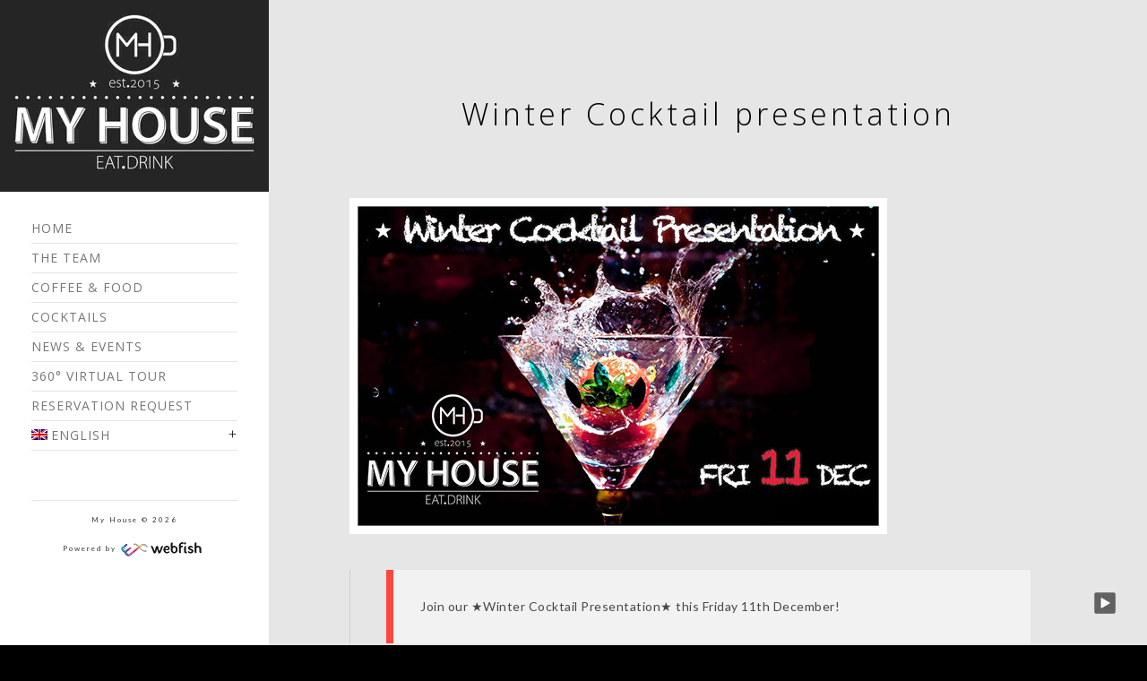

--- FILE ---
content_type: text/html; charset=UTF-8
request_url: https://myhouse.bar/winter-cocktail-presentation/
body_size: 12884
content:
<!doctype html>
<html lang="en-US" xmlns:og="http://opengraphprotocol.org/schema/" xmlns:fb="http://www.facebook.com/2008/fbml">
<head>
	<meta http-equiv="Content-Type" content="text/html; charset=UTF-8" />
	<meta name="viewport" content="width=device-width, initial-scale=1, maximum-scale=1" />
	<link rel="profile" href="https://gmpg.org/xfn/11" />
	<link rel="pingback" href="https://myhouse.bar/devpage/xmlrpc.php" />
	<link rel="shortcut icon" href="https://myhouse.bar/devpage/wp-content/uploads/2015/08/favicon.ico" /><title>Winter Cocktail presentation &#8211; MyHouse bar</title>
<link href='https://fonts.googleapis.com/css?family=Comfortaa:400,700,300' rel='stylesheet' type='text/css'>
<link href='https://fonts.googleapis.com/css?family=Open+Sans:400,300,300italic,400italic,600,600italic,700,700italic,800,800italic' rel='stylesheet' type='text/css'>
<meta name='robots' content='max-image-preview:large' />
<link rel="alternate" hreflang="en-us" href="https://myhouse.bar/winter-cocktail-presentation/" />
<link rel="alternate" hreflang="el" href="https://myhouse.bar/el/parousiasi-xeimerinwn-kokteil/" />
<link rel="alternate" hreflang="x-default" href="https://myhouse.bar/winter-cocktail-presentation/" />
<link rel='dns-prefetch' href='//fonts.googleapis.com' />
<link href='https://fonts.gstatic.com' crossorigin rel='preconnect' />
<link rel="alternate" type="application/rss+xml" title="MyHouse bar &raquo; Feed" href="https://myhouse.bar/feed/" />
<link rel="alternate" type="application/rss+xml" title="MyHouse bar &raquo; Comments Feed" href="https://myhouse.bar/comments/feed/" />
<link rel="alternate" type="application/rss+xml" title="MyHouse bar &raquo; Winter Cocktail presentation Comments Feed" href="https://myhouse.bar/winter-cocktail-presentation/feed/" />
<link rel="alternate" title="oEmbed (JSON)" type="application/json+oembed" href="https://myhouse.bar/wp-json/oembed/1.0/embed?url=https%3A%2F%2Fmyhouse.bar%2Fwinter-cocktail-presentation%2F" />
<link rel="alternate" title="oEmbed (XML)" type="text/xml+oembed" href="https://myhouse.bar/wp-json/oembed/1.0/embed?url=https%3A%2F%2Fmyhouse.bar%2Fwinter-cocktail-presentation%2F&#038;format=xml" />
<meta property="og:title" content="Winter Cocktail presentation"/><meta property="og:type" content="article"/><meta property="og:url" content="https://myhouse.bar/winter-cocktail-presentation/"/><meta property="og:site_name" content="MyHouse bar"/><meta property="og:description" content=""/><meta property="og:image" content="https://myhouse.bar/devpage/wp-content/uploads/2015/12/cocktails-event.jpg"/><style id='wp-img-auto-sizes-contain-inline-css' type='text/css'>
img:is([sizes=auto i],[sizes^="auto," i]){contain-intrinsic-size:3000px 1500px}
/*# sourceURL=wp-img-auto-sizes-contain-inline-css */
</style>
<style id='wp-emoji-styles-inline-css' type='text/css'>

	img.wp-smiley, img.emoji {
		display: inline !important;
		border: none !important;
		box-shadow: none !important;
		height: 1em !important;
		width: 1em !important;
		margin: 0 0.07em !important;
		vertical-align: -0.1em !important;
		background: none !important;
		padding: 0 !important;
	}
/*# sourceURL=wp-emoji-styles-inline-css */
</style>
<link rel='stylesheet' id='wp-block-library-css' href='https://myhouse.bar/devpage/wp-includes/css/dist/block-library/style.min.css?ver=6.9' type='text/css' media='all' />
<style id='global-styles-inline-css' type='text/css'>
:root{--wp--preset--aspect-ratio--square: 1;--wp--preset--aspect-ratio--4-3: 4/3;--wp--preset--aspect-ratio--3-4: 3/4;--wp--preset--aspect-ratio--3-2: 3/2;--wp--preset--aspect-ratio--2-3: 2/3;--wp--preset--aspect-ratio--16-9: 16/9;--wp--preset--aspect-ratio--9-16: 9/16;--wp--preset--color--black: #000000;--wp--preset--color--cyan-bluish-gray: #abb8c3;--wp--preset--color--white: #ffffff;--wp--preset--color--pale-pink: #f78da7;--wp--preset--color--vivid-red: #cf2e2e;--wp--preset--color--luminous-vivid-orange: #ff6900;--wp--preset--color--luminous-vivid-amber: #fcb900;--wp--preset--color--light-green-cyan: #7bdcb5;--wp--preset--color--vivid-green-cyan: #00d084;--wp--preset--color--pale-cyan-blue: #8ed1fc;--wp--preset--color--vivid-cyan-blue: #0693e3;--wp--preset--color--vivid-purple: #9b51e0;--wp--preset--color--gray: #676767;--wp--preset--color--light-gray: #eeeeee;--wp--preset--color--dark-gray: #333333;--wp--preset--gradient--vivid-cyan-blue-to-vivid-purple: linear-gradient(135deg,rgb(6,147,227) 0%,rgb(155,81,224) 100%);--wp--preset--gradient--light-green-cyan-to-vivid-green-cyan: linear-gradient(135deg,rgb(122,220,180) 0%,rgb(0,208,130) 100%);--wp--preset--gradient--luminous-vivid-amber-to-luminous-vivid-orange: linear-gradient(135deg,rgb(252,185,0) 0%,rgb(255,105,0) 100%);--wp--preset--gradient--luminous-vivid-orange-to-vivid-red: linear-gradient(135deg,rgb(255,105,0) 0%,rgb(207,46,46) 100%);--wp--preset--gradient--very-light-gray-to-cyan-bluish-gray: linear-gradient(135deg,rgb(238,238,238) 0%,rgb(169,184,195) 100%);--wp--preset--gradient--cool-to-warm-spectrum: linear-gradient(135deg,rgb(74,234,220) 0%,rgb(151,120,209) 20%,rgb(207,42,186) 40%,rgb(238,44,130) 60%,rgb(251,105,98) 80%,rgb(254,248,76) 100%);--wp--preset--gradient--blush-light-purple: linear-gradient(135deg,rgb(255,206,236) 0%,rgb(152,150,240) 100%);--wp--preset--gradient--blush-bordeaux: linear-gradient(135deg,rgb(254,205,165) 0%,rgb(254,45,45) 50%,rgb(107,0,62) 100%);--wp--preset--gradient--luminous-dusk: linear-gradient(135deg,rgb(255,203,112) 0%,rgb(199,81,192) 50%,rgb(65,88,208) 100%);--wp--preset--gradient--pale-ocean: linear-gradient(135deg,rgb(255,245,203) 0%,rgb(182,227,212) 50%,rgb(51,167,181) 100%);--wp--preset--gradient--electric-grass: linear-gradient(135deg,rgb(202,248,128) 0%,rgb(113,206,126) 100%);--wp--preset--gradient--midnight: linear-gradient(135deg,rgb(2,3,129) 0%,rgb(40,116,252) 100%);--wp--preset--font-size--small: 13px;--wp--preset--font-size--medium: 20px;--wp--preset--font-size--large: 36px;--wp--preset--font-size--x-large: 42px;--wp--preset--spacing--20: 0.44rem;--wp--preset--spacing--30: 0.67rem;--wp--preset--spacing--40: 1rem;--wp--preset--spacing--50: 1.5rem;--wp--preset--spacing--60: 2.25rem;--wp--preset--spacing--70: 3.38rem;--wp--preset--spacing--80: 5.06rem;--wp--preset--shadow--natural: 6px 6px 9px rgba(0, 0, 0, 0.2);--wp--preset--shadow--deep: 12px 12px 50px rgba(0, 0, 0, 0.4);--wp--preset--shadow--sharp: 6px 6px 0px rgba(0, 0, 0, 0.2);--wp--preset--shadow--outlined: 6px 6px 0px -3px rgb(255, 255, 255), 6px 6px rgb(0, 0, 0);--wp--preset--shadow--crisp: 6px 6px 0px rgb(0, 0, 0);}:where(.is-layout-flex){gap: 0.5em;}:where(.is-layout-grid){gap: 0.5em;}body .is-layout-flex{display: flex;}.is-layout-flex{flex-wrap: wrap;align-items: center;}.is-layout-flex > :is(*, div){margin: 0;}body .is-layout-grid{display: grid;}.is-layout-grid > :is(*, div){margin: 0;}:where(.wp-block-columns.is-layout-flex){gap: 2em;}:where(.wp-block-columns.is-layout-grid){gap: 2em;}:where(.wp-block-post-template.is-layout-flex){gap: 1.25em;}:where(.wp-block-post-template.is-layout-grid){gap: 1.25em;}.has-black-color{color: var(--wp--preset--color--black) !important;}.has-cyan-bluish-gray-color{color: var(--wp--preset--color--cyan-bluish-gray) !important;}.has-white-color{color: var(--wp--preset--color--white) !important;}.has-pale-pink-color{color: var(--wp--preset--color--pale-pink) !important;}.has-vivid-red-color{color: var(--wp--preset--color--vivid-red) !important;}.has-luminous-vivid-orange-color{color: var(--wp--preset--color--luminous-vivid-orange) !important;}.has-luminous-vivid-amber-color{color: var(--wp--preset--color--luminous-vivid-amber) !important;}.has-light-green-cyan-color{color: var(--wp--preset--color--light-green-cyan) !important;}.has-vivid-green-cyan-color{color: var(--wp--preset--color--vivid-green-cyan) !important;}.has-pale-cyan-blue-color{color: var(--wp--preset--color--pale-cyan-blue) !important;}.has-vivid-cyan-blue-color{color: var(--wp--preset--color--vivid-cyan-blue) !important;}.has-vivid-purple-color{color: var(--wp--preset--color--vivid-purple) !important;}.has-black-background-color{background-color: var(--wp--preset--color--black) !important;}.has-cyan-bluish-gray-background-color{background-color: var(--wp--preset--color--cyan-bluish-gray) !important;}.has-white-background-color{background-color: var(--wp--preset--color--white) !important;}.has-pale-pink-background-color{background-color: var(--wp--preset--color--pale-pink) !important;}.has-vivid-red-background-color{background-color: var(--wp--preset--color--vivid-red) !important;}.has-luminous-vivid-orange-background-color{background-color: var(--wp--preset--color--luminous-vivid-orange) !important;}.has-luminous-vivid-amber-background-color{background-color: var(--wp--preset--color--luminous-vivid-amber) !important;}.has-light-green-cyan-background-color{background-color: var(--wp--preset--color--light-green-cyan) !important;}.has-vivid-green-cyan-background-color{background-color: var(--wp--preset--color--vivid-green-cyan) !important;}.has-pale-cyan-blue-background-color{background-color: var(--wp--preset--color--pale-cyan-blue) !important;}.has-vivid-cyan-blue-background-color{background-color: var(--wp--preset--color--vivid-cyan-blue) !important;}.has-vivid-purple-background-color{background-color: var(--wp--preset--color--vivid-purple) !important;}.has-black-border-color{border-color: var(--wp--preset--color--black) !important;}.has-cyan-bluish-gray-border-color{border-color: var(--wp--preset--color--cyan-bluish-gray) !important;}.has-white-border-color{border-color: var(--wp--preset--color--white) !important;}.has-pale-pink-border-color{border-color: var(--wp--preset--color--pale-pink) !important;}.has-vivid-red-border-color{border-color: var(--wp--preset--color--vivid-red) !important;}.has-luminous-vivid-orange-border-color{border-color: var(--wp--preset--color--luminous-vivid-orange) !important;}.has-luminous-vivid-amber-border-color{border-color: var(--wp--preset--color--luminous-vivid-amber) !important;}.has-light-green-cyan-border-color{border-color: var(--wp--preset--color--light-green-cyan) !important;}.has-vivid-green-cyan-border-color{border-color: var(--wp--preset--color--vivid-green-cyan) !important;}.has-pale-cyan-blue-border-color{border-color: var(--wp--preset--color--pale-cyan-blue) !important;}.has-vivid-cyan-blue-border-color{border-color: var(--wp--preset--color--vivid-cyan-blue) !important;}.has-vivid-purple-border-color{border-color: var(--wp--preset--color--vivid-purple) !important;}.has-vivid-cyan-blue-to-vivid-purple-gradient-background{background: var(--wp--preset--gradient--vivid-cyan-blue-to-vivid-purple) !important;}.has-light-green-cyan-to-vivid-green-cyan-gradient-background{background: var(--wp--preset--gradient--light-green-cyan-to-vivid-green-cyan) !important;}.has-luminous-vivid-amber-to-luminous-vivid-orange-gradient-background{background: var(--wp--preset--gradient--luminous-vivid-amber-to-luminous-vivid-orange) !important;}.has-luminous-vivid-orange-to-vivid-red-gradient-background{background: var(--wp--preset--gradient--luminous-vivid-orange-to-vivid-red) !important;}.has-very-light-gray-to-cyan-bluish-gray-gradient-background{background: var(--wp--preset--gradient--very-light-gray-to-cyan-bluish-gray) !important;}.has-cool-to-warm-spectrum-gradient-background{background: var(--wp--preset--gradient--cool-to-warm-spectrum) !important;}.has-blush-light-purple-gradient-background{background: var(--wp--preset--gradient--blush-light-purple) !important;}.has-blush-bordeaux-gradient-background{background: var(--wp--preset--gradient--blush-bordeaux) !important;}.has-luminous-dusk-gradient-background{background: var(--wp--preset--gradient--luminous-dusk) !important;}.has-pale-ocean-gradient-background{background: var(--wp--preset--gradient--pale-ocean) !important;}.has-electric-grass-gradient-background{background: var(--wp--preset--gradient--electric-grass) !important;}.has-midnight-gradient-background{background: var(--wp--preset--gradient--midnight) !important;}.has-small-font-size{font-size: var(--wp--preset--font-size--small) !important;}.has-medium-font-size{font-size: var(--wp--preset--font-size--medium) !important;}.has-large-font-size{font-size: var(--wp--preset--font-size--large) !important;}.has-x-large-font-size{font-size: var(--wp--preset--font-size--x-large) !important;}
/*# sourceURL=global-styles-inline-css */
</style>

<style id='classic-theme-styles-inline-css' type='text/css'>
/*! This file is auto-generated */
.wp-block-button__link{color:#fff;background-color:#32373c;border-radius:9999px;box-shadow:none;text-decoration:none;padding:calc(.667em + 2px) calc(1.333em + 2px);font-size:1.125em}.wp-block-file__button{background:#32373c;color:#fff;text-decoration:none}
/*# sourceURL=/wp-includes/css/classic-themes.min.css */
</style>
<link rel='stylesheet' id='contact-form-7-css' href='https://myhouse.bar/devpage/wp-content/plugins/contact-form-7/includes/css/styles.css?ver=6.0.3' type='text/css' media='all' />
<link rel='stylesheet' id='jquery-ui-css' href='https://myhouse.bar/devpage/wp-content/plugins/soundy-background-music/css/jquery-ui-1.10.4/jquery-ui.css?ver=6.9' type='text/css' media='all' />
<link rel='stylesheet' id='soundy_front_end-css' href='https://myhouse.bar/devpage/wp-content/plugins/soundy-background-music/css/style-front-end.css?ver=6.9' type='text/css' media='all' />
<link rel='stylesheet' id='dashicons-css' href='https://myhouse.bar/devpage/wp-includes/css/dashicons.min.css?ver=6.9' type='text/css' media='all' />
<link rel='stylesheet' id='wppano_style-css' href='https://myhouse.bar/devpage/wp-content/plugins/wp-pano/style.css?ver=6.9' type='text/css' media='all' />
<link rel='stylesheet' id='wpml-legacy-dropdown-0-css' href='https://myhouse.bar/devpage/wp-content/plugins/sitepress-multilingual-cms/templates/language-switchers/legacy-dropdown/style.min.css?ver=1' type='text/css' media='all' />
<style id='wpml-legacy-dropdown-0-inline-css' type='text/css'>
.wpml-ls-statics-shortcode_actions{background-color:#eeeeee;}.wpml-ls-statics-shortcode_actions, .wpml-ls-statics-shortcode_actions .wpml-ls-sub-menu, .wpml-ls-statics-shortcode_actions a {border-color:#cdcdcd;}.wpml-ls-statics-shortcode_actions a, .wpml-ls-statics-shortcode_actions .wpml-ls-sub-menu a, .wpml-ls-statics-shortcode_actions .wpml-ls-sub-menu a:link, .wpml-ls-statics-shortcode_actions li:not(.wpml-ls-current-language) .wpml-ls-link, .wpml-ls-statics-shortcode_actions li:not(.wpml-ls-current-language) .wpml-ls-link:link {color:#444444;background-color:#ffffff;}.wpml-ls-statics-shortcode_actions .wpml-ls-sub-menu a:hover,.wpml-ls-statics-shortcode_actions .wpml-ls-sub-menu a:focus, .wpml-ls-statics-shortcode_actions .wpml-ls-sub-menu a:link:hover, .wpml-ls-statics-shortcode_actions .wpml-ls-sub-menu a:link:focus {color:#000000;background-color:#eeeeee;}.wpml-ls-statics-shortcode_actions .wpml-ls-current-language > a {color:#444444;background-color:#ffffff;}.wpml-ls-statics-shortcode_actions .wpml-ls-current-language:hover>a, .wpml-ls-statics-shortcode_actions .wpml-ls-current-language>a:focus {color:#000000;background-color:#eeeeee;}
/*# sourceURL=wpml-legacy-dropdown-0-inline-css */
</style>
<link rel='stylesheet' id='wpml-menu-item-0-css' href='https://myhouse.bar/devpage/wp-content/plugins/sitepress-multilingual-cms/templates/language-switchers/menu-item/style.min.css?ver=1' type='text/css' media='all' />
<link rel='stylesheet' id='MainStyle-css' href='https://myhouse.bar/devpage/wp-content/themes/myhouse/style.css?ver=1.0' type='text/css' media='all' />
<link rel='stylesheet' id='verticalmenuCSS-css' href='https://myhouse.bar/devpage/wp-content/themes/myhouse/css/verticalmenu.css?ver=6.9' type='text/css' media='screen' />
<link rel='stylesheet' id='videoJSCSS-css' href='https://myhouse.bar/devpage/wp-content/themes/myhouse/js/videojs/video-js.css?ver=6.9' type='text/css' media='screen' />
<link rel='stylesheet' id='owlcarousel_css-css' href='https://myhouse.bar/devpage/wp-content/themes/myhouse/css/owlcarousel/owl.carousel.css?ver=6.9' type='text/css' media='screen' />
<link rel='stylesheet' id='magnific_lightbox-css' href='https://myhouse.bar/devpage/wp-content/themes/myhouse/css/magnific/magnific-popup.css?ver=6.9' type='text/css' media='screen' />
<link rel='stylesheet' id='MainStyle-Light-css' href='https://myhouse.bar/devpage/wp-content/themes/myhouse/style-light.css?ver=screen' type='text/css' media='all' />
<link rel='stylesheet' id='Animations-css' href='https://myhouse.bar/devpage/wp-content/themes/myhouse/css/animations.css?ver=6.9' type='text/css' media='screen' />
<link rel='stylesheet' id='fontAwesome-css' href='https://myhouse.bar/devpage/wp-content/themes/myhouse/css/fonts/font-awesome/css/font-awesome.min.css?ver=6.9' type='text/css' media='screen' />
<link rel='stylesheet' id='etFonts-css' href='https://myhouse.bar/devpage/wp-content/themes/myhouse/css/fonts/et-fonts/et-fonts.css?ver=6.9' type='text/css' media='screen' />
<link rel='stylesheet' id='featherFonts-css' href='https://myhouse.bar/devpage/wp-content/themes/myhouse/css/fonts/feather-webfont/feather.css?ver=6.9' type='text/css' media='screen' />
<link rel='stylesheet' id='lineFonts-css' href='https://myhouse.bar/devpage/wp-content/themes/myhouse/css/fonts/fontello/css/fontello.css?ver=6.9' type='text/css' media='screen' />
<link rel='stylesheet' id='simepleLineFont-css' href='https://myhouse.bar/devpage/wp-content/themes/myhouse/css/fonts/simple-line-icons/simple-line-icons.css?ver=6.9' type='text/css' media='screen' />
<link rel='stylesheet' id='css_jplayer-css' href='https://myhouse.bar/devpage/wp-content/themes/myhouse/css/html5player/jplayer.dark.css?ver=6.9' type='text/css' media='screen' />
<link rel='stylesheet' id='mtheme-ie-css' href='https://myhouse.bar/devpage/wp-content/themes/myhouse/css/ie.css?ver=6.9' type='text/css' media='all' />
<link rel='stylesheet' id='kinetika-fonts-css' href='//fonts.googleapis.com/css?family=Lato%3A100%2C100i%2C300%2C300i%2C400%2C400i%2C700%2C700i%2C900%2C900i%7CCrimson%2BText%3A400%2C400italic%2C600%2C600italic%2C700%2C700italic%7CPT+Mono&#038;ver=1.0.0' type='text/css' media='all' />
<link rel='stylesheet' id='ResponsiveCSS-css' href='https://myhouse.bar/devpage/wp-content/themes/myhouse/css/responsive.css?ver=6.9' type='text/css' media='screen' />
<style id='ResponsiveCSS-inline-css' type='text/css'>
.homemenu .sf-menu a, .homemenu .sf-menu,.homemenu .sf-menu ul li a,.vertical-menu ul.mtree,.vertical-menu ul.mtree a{ font-family:'Titan One'; }.pace,.theme-is-dark .pace { background-image: url(https://myhouse.bar/devpage/wp-content/uploads/2015/08/myhouse-preload1.png); }.logo img { width: 154px; }.logo img { top: 28px; }.vertical-logoimage { width: 300px; }#copyright span {
display: inline-block;
background: url("https://myhouse.bar/devpage/wp-content/uploads/2015/08/webfish-logo.png") no-repeat center center;
width: 60px;
height: 16px;
line-height: 12px;
vertical-align: middle;
}

#copyright {
text-transform: none !important;
}

.fullscreen-footer-info span {
display: inline-block;
background: url("https://myhouse.bar/devpage/wp-content/uploads/2015/08/webfish-logo.png") no-repeat center center;
width: 100px;
height: 16px;
line-height: 12px;
vertical-align: middle;
}

.fullscreen-footer-info {
text-transform: none !important;
}

.vertical-menu ul.mtree a {
font-size :14px;
font-family: "Open Sans" !important;
}

.hero-text-wrap .hero-title {
font-size :30px;
font-family: "Comfortaa";
text-shadow: 2px 2px #252525;
}

.summary-comment{
visibility:hidden;
display:none;
}

.post-meta-comment{
visibility:hidden;
display:none;
}

.no-comments {
visibility:hidden;
display:none;
}

#commentform-section, .commentform-wrap{
visibility:hidden;
display:none;
}



.entry-content .text-is-bright p {
font-weight:bold;
color:white;
font-size: 16px;
}

iframe.pp-embed-content {
    position: fixed;
}

.person-image-wrap .person-socials {
    display: none !important;
}

.person:hover img {
	filter: blur(0);
	-webkit-filter: blur(0);
	-moz-filter: blur(0);
	-o-filter: blur(0);
	-ms-filter: blur(0);

		transform: scale(1,1);
	-ms-transform: scale(1,1);
	-webkit-transform: scale(1,1);

cursor:default;
}
.person-details:hover {
    cursor: default;
}
.person:hover .person-image {
opacity:1;
}

.intensity-dark .mouse-pointer {
border-color: white;
}

.intensity-dark .mouse-wheel {
background-color : white;
}

.entry-content .text-is-dark h2 {
color: white;
font-size: 30px;
}

.entry-content .text-is-dark h3 {
color: #fe0013;
font-size: 20px;
}

.entry-content .pullquote-left {
font-family: "Comfortaa";
font-style: normal;
font-weight: bold;
color:black;
}

.maginific-lightbox-sharing, .mfp-title{
visibility:hidden;
display:none;
}

.googlemaps img {max-width: none;}

.pp-embed-content {
	width:  -webkit-calc(100% - 300px) !important;
	width: -moz-calc(100% - 300px) !important;
	width: calc(100% - 300px) !important;
}
@media only screen and (max-width: 1024px) {
	.pp-embed-content {
		width:  -webkit-calc(100%) !important;
		width: -moz-calc(100%) !important;
		width: calc(100%) !important;
		width: 100% !important;
	}
}
@media only screen and (min-width: 768px) and (max-width: 959px) {
	.pp-embed-content {
		width:  -webkit-calc(100%) !important;
		width: -moz-calc(100%) !important;
		width: calc(100%) !important;
		width: 100% !important;
	}
}
@media only screen and (max-width: 767px) {
	.pp-embed-content {
		width:  -webkit-calc(100%) !important;
		width: -moz-calc(100%) !important;
		width: calc(100%) !important;
		width: 100% !important;
	}
}
@media only screen and (min-width: 480px) and (max-width: 767px) {
	.pp-embed-content {
		width:  -webkit-calc(100%) !important;
		width: -moz-calc(100%) !important;
		width: calc(100%) !important;
		width: 100% !important;

	}
}

body .ui-tooltip {
  border-radius:0;
	font-size:10px;
-webkit-box-shadow: 0;
-moz-box-shadow: 0;
box-shadow: none !important;
  border:0;
	padding: 2px 10px;
	background:#eee;
	color:#000;
	font-size:11px;
	letter-spacing: 1px;
}

.heroimage-wrap {
    background-attachment: scroll;
}

.callout h2.callout-title{
font-family: "Comfortaa";
}

 .callout-desc  {
font-family: "Comfortaa";
font-size: 14px;
}

.entry-content .pullquote-center {
font-family: "Comfortaa";
font-style: normal;
font-weight:bold;
color:black;
margin-top:-12px;
}

.entry-title h1 {
font-family: "Open Sans";
}

.mtheme-button {
        overflow: visible;
}

ul.portfolio-share {
visibility:hidden;
display:none;
}

.theme-is-light .responsive-mobile-menu #mobile-searchform input {
    border: 1px solid #eee;
    display: none;
    visibility: hidden;
}

.theme-is-light .responsive-mobile-menu #mobile-searchform i {
    color: #000;
    display: none;
    visibility: hidden;
}
	@media only screen and (max-width: 1024px) {
		
	}
	@media only screen and (min-width: 768px) and (max-width: 959px) {
		
	}
	@media only screen and (max-width: 767px) {
		
	}
	@media only screen and (min-width: 480px) and (max-width: 767px) {
		
	}
/*# sourceURL=ResponsiveCSS-inline-css */
</style>
<link rel='stylesheet' id='Titan+One-css' href='https://fonts.googleapis.com/css?family=Titan+One:regular&#038;subset=latin-ext,latin' type='text/css' media='screen' />
<style id='akismet-widget-style-inline-css' type='text/css'>

			.a-stats {
				--akismet-color-mid-green: #357b49;
				--akismet-color-white: #fff;
				--akismet-color-light-grey: #f6f7f7;

				max-width: 350px;
				width: auto;
			}

			.a-stats * {
				all: unset;
				box-sizing: border-box;
			}

			.a-stats strong {
				font-weight: 600;
			}

			.a-stats a.a-stats__link,
			.a-stats a.a-stats__link:visited,
			.a-stats a.a-stats__link:active {
				background: var(--akismet-color-mid-green);
				border: none;
				box-shadow: none;
				border-radius: 8px;
				color: var(--akismet-color-white);
				cursor: pointer;
				display: block;
				font-family: -apple-system, BlinkMacSystemFont, 'Segoe UI', 'Roboto', 'Oxygen-Sans', 'Ubuntu', 'Cantarell', 'Helvetica Neue', sans-serif;
				font-weight: 500;
				padding: 12px;
				text-align: center;
				text-decoration: none;
				transition: all 0.2s ease;
			}

			/* Extra specificity to deal with TwentyTwentyOne focus style */
			.widget .a-stats a.a-stats__link:focus {
				background: var(--akismet-color-mid-green);
				color: var(--akismet-color-white);
				text-decoration: none;
			}

			.a-stats a.a-stats__link:hover {
				filter: brightness(110%);
				box-shadow: 0 4px 12px rgba(0, 0, 0, 0.06), 0 0 2px rgba(0, 0, 0, 0.16);
			}

			.a-stats .count {
				color: var(--akismet-color-white);
				display: block;
				font-size: 1.5em;
				line-height: 1.4;
				padding: 0 13px;
				white-space: nowrap;
			}
		
/*# sourceURL=akismet-widget-style-inline-css */
</style>
<script type="text/javascript" src="https://myhouse.bar/devpage/wp-includes/js/jquery/jquery.min.js?ver=3.7.1" id="jquery-core-js"></script>
<script type="text/javascript" src="https://myhouse.bar/devpage/wp-includes/js/jquery/jquery-migrate.min.js?ver=3.4.1" id="jquery-migrate-js"></script>
<script type="text/javascript" id="jquery-js-after">
/* <![CDATA[ */
var ajax_var={"url":"https:\/\/myhouse.bar\/devpage\/wp-admin\/admin-ajax.php","nonce":"80a4affc28"};
//# sourceURL=jquery-js-after
/* ]]> */
</script>
<script type="text/javascript" id="jquery-remove-uppercase-accents-js-extra">
/* <![CDATA[ */
var rua = {"accents":[{"original":"\u0386\u0399","convert":"\u0391\u03aa"},{"original":"\u0386\u03a5","convert":"\u0391\u03ab"},{"original":"\u0388\u0399","convert":"\u0395\u03aa"},{"original":"\u038c\u0399","convert":"\u039f\u03aa"},{"original":"\u0388\u03a5","convert":"\u0395\u03ab"},{"original":"\u038c\u03a5","convert":"\u039f\u03ab"},{"original":"\u03ac\u03b9","convert":"\u03b1\u03ca"},{"original":"\u03ad\u03b9","convert":"\u03b5\u03ca"},{"original":"\u0386\u03c5","convert":"\u03b1\u03cb"},{"original":"\u03ac\u03c5","convert":"\u03b1\u03cb"},{"original":"\u03cc\u03b9","convert":"\u03bf\u03ca"},{"original":"\u0388\u03c5","convert":"\u03b5\u03cb"},{"original":"\u03ad\u03c5","convert":"\u03b5\u03cb"},{"original":"\u03cc\u03c5","convert":"\u03bf\u03cb"},{"original":"\u038c\u03c5","convert":"\u03bf\u03cb"},{"original":"\u0386","convert":"\u0391"},{"original":"\u03ac","convert":"\u03b1"},{"original":"\u0388","convert":"\u0395"},{"original":"\u03ad","convert":"\u03b5"},{"original":"\u0389","convert":"\u0397"},{"original":"\u03ae","convert":"\u03b7"},{"original":"\u038a","convert":"\u0399"},{"original":"\u03aa","convert":"\u0399"},{"original":"\u03af","convert":"\u03b9"},{"original":"\u0390","convert":"\u03ca"},{"original":"\u038c","convert":"\u039f"},{"original":"\u03cc","convert":"\u03bf"},{"original":"\u038e","convert":"\u03a5"},{"original":"\u03cd","convert":"\u03c5"},{"original":"\u03b0","convert":"\u03cb"},{"original":"\u038f","convert":"\u03a9"},{"original":"\u03ce","convert":"\u03c9"}],"selectors":"","selAction":""};
//# sourceURL=jquery-remove-uppercase-accents-js-extra
/* ]]> */
</script>
<script type="text/javascript" src="https://myhouse.bar/devpage/wp-content/plugins/remove-uppercase-accents/js/jquery.remove-uppercase-accents.js?ver=6.9" id="jquery-remove-uppercase-accents-js"></script>
<script type="text/javascript" src="https://myhouse.bar/devpage/wp-content/plugins/revslider/public/assets/js/rbtools.min.js?ver=6.6.16" async id="tp-tools-js"></script>
<script type="text/javascript" src="https://myhouse.bar/devpage/wp-content/plugins/revslider/public/assets/js/rs6.min.js?ver=6.6.16" async id="revmin-js"></script>
<script type="text/javascript" src="https://myhouse.bar/devpage/wp-content/plugins/soundy-background-music/js/front-end.js?ver=6.9" id="soundy-front-end-js"></script>
<script type="text/javascript" id="wppano_front_script-js-extra">
/* <![CDATA[ */
var ajax = {"url":"https://myhouse.bar/devpage/wp-admin/admin-ajax.php","nonce":"761dde3285"};
//# sourceURL=wppano_front_script-js-extra
/* ]]> */
</script>
<script type="text/javascript" src="https://myhouse.bar/devpage/wp-content/plugins/wp-pano/js/front.js?ver=6.9" id="wppano_front_script-js"></script>
<script type="text/javascript" src="https://myhouse.bar/devpage/wp-content/plugins/sitepress-multilingual-cms/templates/language-switchers/legacy-dropdown/script.min.js?ver=1" id="wpml-legacy-dropdown-0-js"></script>
<script type="text/javascript" src="https://myhouse.bar/devpage/wp-content/themes/myhouse/js/pace.min.js" id="Pace-js"></script>
<link rel="https://api.w.org/" href="https://myhouse.bar/wp-json/" /><link rel="alternate" title="JSON" type="application/json" href="https://myhouse.bar/wp-json/wp/v2/posts/7973" /><link rel="EditURI" type="application/rsd+xml" title="RSD" href="https://myhouse.bar/devpage/xmlrpc.php?rsd" />
<meta name="generator" content="WordPress 6.9" />
<link rel="canonical" href="https://myhouse.bar/winter-cocktail-presentation/" />
<link rel='shortlink' href='https://myhouse.bar/?p=7973' />
<meta name="generator" content="WPML ver:4.7.0 stt:1,13;" />
<!-- start Simple Custom CSS and JS -->
<style type="text/css">
#pano {width: 100%; height: 100vh; position: relative; top: 0;}</style>
<!-- end Simple Custom CSS and JS -->
<!-- start Simple Custom CSS and JS -->
<div id="fb-root"></div>
<script async defer crossorigin="anonymous" src="https://connect.facebook.net/en_GB/sdk.js#xfbml=1&version=v8.0&appId=1529179107372049&autoLogAppEvents=1" nonce="CkbRa4wk"></script><!-- end Simple Custom CSS and JS -->
            <script>
                var war_soundy_front_end = new war_SoundyFrontEnd(
                {
                    pp_code:                    '<img class="war_soundy_audio_control war_soundy_pp_corner" style="position: fixed; right: 35px; bottom: 35px;">',
                    audio_code:                 '<div style="display: none;">  <audio id="war_soundy_audio_player" preload="auto" autoplay loop>	   <source id="war_soundy_audio_player_source" src="https://myhouse.bar/devpage/wp-content/uploads/2015/08/bensound-thelounge.mp3" type="audio/mpeg">  </audio></div>',
                    audio_volume:               0.8,
                    preview:                    'false',
                    button_url_play_normal:     'https://myhouse.bar/devpage/wp-content/plugins/soundy-background-music/images/buttons/24x24/play-square-grey.png',
                    button_url_pause_normal:    'https://myhouse.bar/devpage/wp-content/plugins/soundy-background-music/images/buttons/24x24/pause-square-grey.png',
                    button_url_play_hover:      'https://myhouse.bar/devpage/wp-content/plugins/soundy-background-music/images/buttons/24x24/play-square-blue.png',
                    button_url_pause_hover:     'https://myhouse.bar/devpage/wp-content/plugins/soundy-background-music/images/buttons/24x24/pause-square-blue.png',
                    user_agent_is_IOS:          false                } );

                var war_soundy_responsive_mode = 'none';
                var war_soundy_button_corner = 'bottom_right';
                            </script>
        <script type="text/javascript">
var mtheme_uri="https://myhouse.bar/devpage/wp-content/themes/myhouse";
</script>
<meta name="generator" content="Powered by Slider Revolution 6.6.16 - responsive, Mobile-Friendly Slider Plugin for WordPress with comfortable drag and drop interface." />
<script>function setREVStartSize(e){
			//window.requestAnimationFrame(function() {
				window.RSIW = window.RSIW===undefined ? window.innerWidth : window.RSIW;
				window.RSIH = window.RSIH===undefined ? window.innerHeight : window.RSIH;
				try {
					var pw = document.getElementById(e.c).parentNode.offsetWidth,
						newh;
					pw = pw===0 || isNaN(pw) || (e.l=="fullwidth" || e.layout=="fullwidth") ? window.RSIW : pw;
					e.tabw = e.tabw===undefined ? 0 : parseInt(e.tabw);
					e.thumbw = e.thumbw===undefined ? 0 : parseInt(e.thumbw);
					e.tabh = e.tabh===undefined ? 0 : parseInt(e.tabh);
					e.thumbh = e.thumbh===undefined ? 0 : parseInt(e.thumbh);
					e.tabhide = e.tabhide===undefined ? 0 : parseInt(e.tabhide);
					e.thumbhide = e.thumbhide===undefined ? 0 : parseInt(e.thumbhide);
					e.mh = e.mh===undefined || e.mh=="" || e.mh==="auto" ? 0 : parseInt(e.mh,0);
					if(e.layout==="fullscreen" || e.l==="fullscreen")
						newh = Math.max(e.mh,window.RSIH);
					else{
						e.gw = Array.isArray(e.gw) ? e.gw : [e.gw];
						for (var i in e.rl) if (e.gw[i]===undefined || e.gw[i]===0) e.gw[i] = e.gw[i-1];
						e.gh = e.el===undefined || e.el==="" || (Array.isArray(e.el) && e.el.length==0)? e.gh : e.el;
						e.gh = Array.isArray(e.gh) ? e.gh : [e.gh];
						for (var i in e.rl) if (e.gh[i]===undefined || e.gh[i]===0) e.gh[i] = e.gh[i-1];
											
						var nl = new Array(e.rl.length),
							ix = 0,
							sl;
						e.tabw = e.tabhide>=pw ? 0 : e.tabw;
						e.thumbw = e.thumbhide>=pw ? 0 : e.thumbw;
						e.tabh = e.tabhide>=pw ? 0 : e.tabh;
						e.thumbh = e.thumbhide>=pw ? 0 : e.thumbh;
						for (var i in e.rl) nl[i] = e.rl[i]<window.RSIW ? 0 : e.rl[i];
						sl = nl[0];
						for (var i in nl) if (sl>nl[i] && nl[i]>0) { sl = nl[i]; ix=i;}
						var m = pw>(e.gw[ix]+e.tabw+e.thumbw) ? 1 : (pw-(e.tabw+e.thumbw)) / (e.gw[ix]);
						newh =  (e.gh[ix] * m) + (e.tabh + e.thumbh);
					}
					var el = document.getElementById(e.c);
					if (el!==null && el) el.style.height = newh+"px";
					el = document.getElementById(e.c+"_wrapper");
					if (el!==null && el) {
						el.style.height = newh+"px";
						el.style.display = "block";
					}
				} catch(e){
					console.log("Failure at Presize of Slider:" + e)
				}
			//});
		  };</script>
		<style type="text/css" id="wp-custom-css">
			.fa.fa-google-plus::before {
        content: "\f1a0" !important;
}		</style>
		<link rel='stylesheet' id='rs-plugin-settings-css' href='https://myhouse.bar/devpage/wp-content/plugins/revslider/public/assets/css/rs6.css?ver=6.6.16' type='text/css' media='all' />
<style id='rs-plugin-settings-inline-css' type='text/css'>
.tp-caption a{color:#ff7302;text-shadow:none;-webkit-transition:all 0.2s ease-out;-moz-transition:all 0.2s ease-out;-o-transition:all 0.2s ease-out;-ms-transition:all 0.2s ease-out}.tp-caption a:hover{color:#ffa902}
/*# sourceURL=rs-plugin-settings-inline-css */
</style>
</head>
<body data-rsssl=1 class="wp-singular post-template-default single single-post postid-7973 single-format-standard wp-theme-myhouse rightclick-block single-author theme-is-light menu-is-vertical page-is-not-fullscreen no-title-background theme-fullwidth body-dashboard-push footer-is-on rightsidebar">
<div id="dimmer"><div class="dimmer-outer"><div class="dimmer-inner"><div class="dimmer-text">We offer only good coffee :-)</div></div></div></div><div class="preloader-cover-screen"></div><div class="responsive-menu-wrap">
	<span class="mobile-menu-icon"><i class="mobile-menu-icon-toggle feather-icon-menu"></i></span>
	<div class="mobile-menu-toggle">
				<div class="logo-mobile">
						<a href="https://myhouse.bar/"><img class="logoimage" src="https://myhouse.bar/devpage/wp-content/uploads/2015/08/myhouse-logo-mobile.jpg" alt="logo" /></a>				</div>
	</div>
</div>
<div class="responsive-mobile-menu">
		<div class="mobile-social-header">				
	<div class="footer-column"></div>	</div>
	<form method="get" id="mobile-searchform" action="https://myhouse.bar/">
<input type="text" value="" name="s" id="ms" class="right" />
<button id="mobile-searchbutton" title="Search" type="submit"><i class="feather-icon-search"></i></button>
</form>	<nav>
	<ul id="menu-mainmenu" class="mtree"><li id="menu-item-7537" class="menu-item menu-item-type-custom menu-item-object-custom menu-item-home menu-item-7537"><a href="https://myhouse.bar/">Home</a></li>
<li id="menu-item-7897" class="menu-item menu-item-type-post_type menu-item-object-page menu-item-7897"><a href="https://myhouse.bar/the-team/">The team</a></li>
<li id="menu-item-7894" class="menu-item menu-item-type-post_type menu-item-object-page menu-item-7894"><a href="https://myhouse.bar/coffee-food/">Coffee &#038; Food</a></li>
<li id="menu-item-7893" class="menu-item menu-item-type-post_type menu-item-object-page menu-item-7893"><a href="https://myhouse.bar/cocktails/">Cocktails</a></li>
<li id="menu-item-7895" class="menu-item menu-item-type-post_type menu-item-object-page menu-item-7895"><a href="https://myhouse.bar/news-events/">News &#038; Events</a></li>
<li id="menu-item-7571" class="menu-item menu-item-type-post_type menu-item-object-page menu-item-7571"><a href="https://myhouse.bar/360-virtual-tour/">360° Virtual Tour</a></li>
<li id="menu-item-7896" class="menu-item menu-item-type-post_type menu-item-object-page menu-item-7896"><a href="https://myhouse.bar/reservation-request/">Reservation Request</a></li>
<li id="menu-item-wpml-ls-31-en" class="menu-item-language menu-item-language-current menu-item wpml-ls-slot-31 wpml-ls-item wpml-ls-item-en wpml-ls-current-language wpml-ls-menu-item wpml-ls-first-item menu-item-type-wpml_ls_menu_item menu-item-object-wpml_ls_menu_item menu-item-has-children menu-item-wpml-ls-31-en"><a href="https://myhouse.bar/winter-cocktail-presentation/" title="Switch to English"><img
            class="wpml-ls-flag"
            src="https://myhouse.bar/devpage/wp-content/plugins/sitepress-multilingual-cms/res/flags/en.png"
            alt=""
            
            
    /><span class="wpml-ls-display">English</span></a>
<ul class="sub-menu">
	<li id="menu-item-wpml-ls-31-el" class="menu-item-language menu-item wpml-ls-slot-31 wpml-ls-item wpml-ls-item-el wpml-ls-menu-item wpml-ls-last-item menu-item-type-wpml_ls_menu_item menu-item-object-wpml_ls_menu_item menu-item-wpml-ls-31-el"><a href="https://myhouse.bar/el/parousiasi-xeimerinwn-kokteil/" title="Switch to Greek"><img
            class="wpml-ls-flag"
            src="https://myhouse.bar/devpage/wp-content/plugins/sitepress-multilingual-cms/res/flags/el.png"
            alt=""
            
            
    /><span class="wpml-ls-display">Greek</span></a></li>
</ul>
</li>
</ul>	</nav>
	<div class="cleafix"></div>
</div><div class="vertical-menu clearfix">
	<div class="vertical-logo-wrap">
			<a href="https://myhouse.bar/"><img class="vertical-logoimage" src="https://myhouse.bar/devpage/wp-content/uploads/2015/08/myhouse-logo-black.jpg" alt="logo" /></a>	</div>
		<nav>
	<ul id="menu-mainmenu-1" class="mtree"><li class="menu-item menu-item-type-custom menu-item-object-custom menu-item-home menu-item-7537"><a href="https://myhouse.bar/">Home</a></li>
<li class="menu-item menu-item-type-post_type menu-item-object-page menu-item-7897"><a href="https://myhouse.bar/the-team/">The team</a></li>
<li class="menu-item menu-item-type-post_type menu-item-object-page menu-item-7894"><a href="https://myhouse.bar/coffee-food/">Coffee &#038; Food</a></li>
<li class="menu-item menu-item-type-post_type menu-item-object-page menu-item-7893"><a href="https://myhouse.bar/cocktails/">Cocktails</a></li>
<li class="menu-item menu-item-type-post_type menu-item-object-page menu-item-7895"><a href="https://myhouse.bar/news-events/">News &#038; Events</a></li>
<li class="menu-item menu-item-type-post_type menu-item-object-page menu-item-7571"><a href="https://myhouse.bar/360-virtual-tour/">360° Virtual Tour</a></li>
<li class="menu-item menu-item-type-post_type menu-item-object-page menu-item-7896"><a href="https://myhouse.bar/reservation-request/">Reservation Request</a></li>
<li class="menu-item-language menu-item-language-current menu-item wpml-ls-slot-31 wpml-ls-item wpml-ls-item-en wpml-ls-current-language wpml-ls-menu-item wpml-ls-first-item menu-item-type-wpml_ls_menu_item menu-item-object-wpml_ls_menu_item menu-item-has-children menu-item-wpml-ls-31-en"><a href="https://myhouse.bar/winter-cocktail-presentation/" title="Switch to English"><img
            class="wpml-ls-flag"
            src="https://myhouse.bar/devpage/wp-content/plugins/sitepress-multilingual-cms/res/flags/en.png"
            alt=""
            
            
    /><span class="wpml-ls-display">English</span></a>
<ul class="sub-menu">
	<li class="menu-item-language menu-item wpml-ls-slot-31 wpml-ls-item wpml-ls-item-el wpml-ls-menu-item wpml-ls-last-item menu-item-type-wpml_ls_menu_item menu-item-object-wpml_ls_menu_item menu-item-wpml-ls-31-el"><a href="https://myhouse.bar/el/parousiasi-xeimerinwn-kokteil/" title="Switch to Greek"><img
            class="wpml-ls-flag"
            src="https://myhouse.bar/devpage/wp-content/plugins/sitepress-multilingual-cms/res/flags/el.png"
            alt=""
            
            
    /><span class="wpml-ls-display">Greek</span></a></li>
</ul>
</li>
</ul>	</nav>
	<div class="vertical-footer-wrap">
				<div class="fullscreen-footer-social">
			<div class="login-socials-wrap clearfix">
						</div>
		</div>
				<div class="fullscreen-footer-info">
		My House &copy; 2026<br/> Powered by<a href="http://www.webfish.gr" target="_blank"><span></span></a>
 		</div>
	</div>
</div><div id="home" class="container-wrapper container-fullwidth"><div class="vertical-menu-body-container"><div class="title-container-outer-wrap">
	<div class="title-container-wrap">
	<div class="title-container clearfix">
						<div class="entry-title">
					<h1 class="entry-title">
										Winter Cocktail presentation						</h1>
					</div>
			</div>
	</div>
</div><div class="container clearfix"><div class="contents-wrap float-left two-column">
		<div class="post--wrapper">
			<div id="post-7973" class="post-7973 post type-post status-publish format-standard has-post-thumbnail hentry category-news tag-cocktails tag-drink tag-winter_2016">
<div class="post-format-media"><a class="postsummaryimage" href="https://myhouse.bar/winter-cocktail-presentation/"><img src="https://myhouse.bar/devpage/wp-content/uploads/2015/12/cocktails-event.jpg" alt="cocktails-event" /></a></div><div class="entry-content postformat_contents clearfix">
<div class="fullcontent-spacing"><article><blockquote><p>Join our ★Winter Cocktail Presentation★ this Friday 11th December!</p></blockquote>
</article></div><ul class="portfolio-share">
<li class="share-this-fa-facebook"><a title="Share" target="_blank" href="http://www.facebook.com/sharer.php?u=https://myhouse.bar/winter-cocktail-presentation/&#038;t=Winter+Cocktail+presentation"><i class="fa fa-facebook"></i></a></li><li class="share-this-fa-twitter"><a title="Share" target="_blank" href="http://twitter.com/home?status=Winter+Cocktail+presentation+https://myhouse.bar/winter-cocktail-presentation/"><i class="fa fa-twitter"></i></a></li><li class="share-this-fa-linkedin"><a title="Share" target="_blank" href="http://linkedin.com/shareArticle?mini=true&#038;url=https://myhouse.bar/winter-cocktail-presentation/&#038;title=Winter+Cocktail+presentation"><i class="fa fa-linkedin"></i></a></li><li class="share-this-fa-google-plus"><a title="Share" target="_blank" href="https://plus.google.com/share?url=https://myhouse.bar/winter-cocktail-presentation/"><i class="fa fa-google-plus"></i></a></li><li class="share-this-fa-reddit"><a title="Share" target="_blank" href="http://reddit.com/submit?url=https://myhouse.bar/winter-cocktail-presentation/&#038;title=Winter+Cocktail+presentation"><i class="fa fa-reddit"></i></a></li><li class="share-this-fa-tumblr"><a title="Share" target="_blank" href="http://www.tumblr.com/share/link?url=https://myhouse.bar/winter-cocktail-presentation/&#038;name=Winter+Cocktail+presentation&#038;description=Winter+Cocktail+presentation"><i class="fa fa-tumblr"></i></a></li><li class="share-this-fa-pinterest"><a title="Share" target="_blank" href="http://pinterest.com/pin/create/bookmarklet/?media=https://myhouse.bar/devpage/wp-content/uploads/2015/12/cocktails-event.jpg&#038;url=https://myhouse.bar/winter-cocktail-presentation/&#038;is_video=false&#038;description=Winter+Cocktail+presentation"><i class="fa fa-pinterest"></i></a></li><li class="share-this-fa-envelope"><a title="Share" target="_blank" href="mailto:email@address.com?subject=Interesting%20Link&#038;body=Winter%20Cocktail%20presentation%20https://myhouse.bar/winter-cocktail-presentation/"><i class="fa fa-envelope"></i></a></li><li class="share-indicate">Share</li>
</ul></div>
<div class="postsummarywrap">

	<div class="datecomment clearfix">
		<div class="post-single-tags"><i class="feather-icon-tag"></i><a href="https://myhouse.bar/tag/cocktails/" rel="tag">cocktails</a> <a href="https://myhouse.bar/tag/drink/" rel="tag">drink</a> <a href="https://myhouse.bar/el/tag/winter_2016/" rel="tag">winter_2016</a></div>					<i class="feather-icon-paper"></i>
		<span class="post-meta-category">
			<a href="https://myhouse.bar/category/news/" rel="category tag">News</a>		</span>
				<span class="post-single-meta">
						<span class="post-meta-time">
			<i class="feather-icon-clock"></i>
			<a href="https://myhouse.bar/winter-cocktail-presentation/" title="Permalink to Winter Cocktail presentation" rel="bookmark">
			<span class="date updated">7:43 am , December 10, 2015</span>			</a>
			</span>
						<span class="post-meta-comment">
			<i class="feather-icon-speech-bubble"></i>
			<a href="https://myhouse.bar/winter-cocktail-presentation/#respond">0</a>			</span>
					</span>
	</div>
</div></div>			
<!-- You can start editing here. -->

			<!-- If comments are open, but there are no comments. -->

	 
<div id="commentform-section">	<div id="respond" class="comment-respond">
		<h3 id="reply-title" class="comment-reply-title">Leave a reply <small><a rel="nofollow" id="cancel-comment-reply-link" href="/winter-cocktail-presentation/#respond" style="display:none;">Cancel reply</a></small></h3><form action="https://myhouse.bar/devpage/wp-comments-post.php" method="post" id="commentform" class="comment-form"><p class="comment-notes"><span id="email-notes">Your email address will not be published.</span> <span class="required-field-message">Required fields are marked <span class="required">*</span></span></p><p class="comment-form-comment"><label for="comment">Comment <span class="required">*</span></label> <textarea id="comment" name="comment" cols="45" rows="8" maxlength="65525" required></textarea></p><input name="wpml_language_code" type="hidden" value="en" /><p class="comment-form-author"><label for="author">Name <span class="required">*</span></label> <input id="author" name="author" type="text" value="" size="30" maxlength="245" autocomplete="name" required /></p>
<p class="comment-form-email"><label for="email">Email <span class="required">*</span></label> <input id="email" name="email" type="email" value="" size="30" maxlength="100" aria-describedby="email-notes" autocomplete="email" required /></p>
<p class="comment-form-url"><label for="url">Website</label> <input id="url" name="url" type="url" value="" size="30" maxlength="200" autocomplete="url" /></p>
<p class="comment-form-cookies-consent"><input id="wp-comment-cookies-consent" name="wp-comment-cookies-consent" type="checkbox" value="yes" /> <label for="wp-comment-cookies-consent">Save my name, email, and website in this browser for the next time I comment.</label></p>
<p class="form-submit"><input name="submit" type="submit" id="submit" class="submit" value="Post Comment" /> <input type='hidden' name='comment_post_ID' value='7973' id='comment_post_ID' />
<input type='hidden' name='comment_parent' id='comment_parent' value='0' />
</p><p style="display: none;"><input type="hidden" id="akismet_comment_nonce" name="akismet_comment_nonce" value="8ad647d426" /></p><p style="display: none !important;" class="akismet-fields-container" data-prefix="ak_"><label>&#916;<textarea name="ak_hp_textarea" cols="45" rows="8" maxlength="100"></textarea></label><input type="hidden" id="ak_js_1" name="ak_js" value="236"/><script>document.getElementById( "ak_js_1" ).setAttribute( "value", ( new Date() ).getTime() );</script></p></form>	</div><!-- #respond -->
	</div>
		</div>
</div>
<div id="sidebar" class="sidebar-wrap-single sidebar-float-right">
		<div class="sidebar clearfix">
			<!-- begin Dynamic Sidebar -->
							</div>
</div><div class="contentclearfix clearfix"></div>
</div>
<footer>
<div id="goto-top" title="top of page"><i class="fa fa-chevron-up"></i></div>
<div id="copyright">My House &copy; 2026<br/> Powered by<a href="http://www.webfish.gr" target="_blank"><span></span></a>
 </div></footer>
</div></div>
		<script>
			window.RS_MODULES = window.RS_MODULES || {};
			window.RS_MODULES.modules = window.RS_MODULES.modules || {};
			window.RS_MODULES.waiting = window.RS_MODULES.waiting || [];
			window.RS_MODULES.defered = false;
			window.RS_MODULES.moduleWaiting = window.RS_MODULES.moduleWaiting || {};
			window.RS_MODULES.type = 'compiled';
		</script>
		<script type="speculationrules">
{"prefetch":[{"source":"document","where":{"and":[{"href_matches":"/*"},{"not":{"href_matches":["/devpage/wp-*.php","/devpage/wp-admin/*","/devpage/wp-content/uploads/*","/devpage/wp-content/*","/devpage/wp-content/plugins/*","/devpage/wp-content/themes/myhouse/*","/*\\?(.+)"]}},{"not":{"selector_matches":"a[rel~=\"nofollow\"]"}},{"not":{"selector_matches":".no-prefetch, .no-prefetch a"}}]},"eagerness":"conservative"}]}
</script>
<script type="text/javascript" src="https://myhouse.bar/devpage/wp-includes/js/dist/hooks.min.js?ver=dd5603f07f9220ed27f1" id="wp-hooks-js"></script>
<script type="text/javascript" src="https://myhouse.bar/devpage/wp-includes/js/dist/i18n.min.js?ver=c26c3dc7bed366793375" id="wp-i18n-js"></script>
<script type="text/javascript" id="wp-i18n-js-after">
/* <![CDATA[ */
wp.i18n.setLocaleData( { 'text direction\u0004ltr': [ 'ltr' ] } );
//# sourceURL=wp-i18n-js-after
/* ]]> */
</script>
<script type="text/javascript" src="https://myhouse.bar/devpage/wp-content/plugins/contact-form-7/includes/swv/js/index.js?ver=6.0.3" id="swv-js"></script>
<script type="text/javascript" id="contact-form-7-js-before">
/* <![CDATA[ */
var wpcf7 = {
    "api": {
        "root": "https:\/\/myhouse.bar\/wp-json\/",
        "namespace": "contact-form-7\/v1"
    }
};
//# sourceURL=contact-form-7-js-before
/* ]]> */
</script>
<script type="text/javascript" src="https://myhouse.bar/devpage/wp-content/plugins/contact-form-7/includes/js/index.js?ver=6.0.3" id="contact-form-7-js"></script>
<script type="text/javascript" src="https://myhouse.bar/devpage/wp-includes/js/jquery/ui/core.min.js?ver=1.13.3" id="jquery-ui-core-js"></script>
<script type="text/javascript" src="https://myhouse.bar/devpage/wp-includes/js/jquery/ui/mouse.min.js?ver=1.13.3" id="jquery-ui-mouse-js"></script>
<script type="text/javascript" src="https://myhouse.bar/devpage/wp-includes/js/jquery/ui/slider.min.js?ver=1.13.3" id="jquery-ui-slider-js"></script>
<script type="text/javascript" src="https://myhouse.bar/devpage/wp-includes/js/jquery/ui/sortable.min.js?ver=1.13.3" id="jquery-ui-sortable-js"></script>
<script type="text/javascript" src="https://myhouse.bar/devpage/wp-includes/js/jquery/ui/effect.min.js?ver=1.13.3" id="jquery-effects-core-js"></script>
<script type="text/javascript" src="https://myhouse.bar/devpage/wp-content/themes/myhouse/js/typed.js" id="Typed-js"></script>
<script type="text/javascript" src="https://myhouse.bar/devpage/wp-content/themes/myhouse/js/menu/verticalmenu.js" id="verticalmenuJS-js"></script>
<script type="text/javascript" src="https://myhouse.bar/devpage/wp-content/themes/myhouse/js/videojs/video.js" id="videoJS-js"></script>
<script type="text/javascript" src="https://myhouse.bar/devpage/wp-content/themes/myhouse/js/jquery.touchSwipe.min.js" id="TouchSwipe-js"></script>
<script type="text/javascript" src="https://myhouse.bar/devpage/wp-content/themes/myhouse/js/menu/superfish.js" id="superfish-js"></script>
<script type="text/javascript" src="https://myhouse.bar/devpage/wp-content/themes/myhouse/js/jquery.nicescroll.min.js" id="nice_scroll-js"></script>
<script type="text/javascript" src="https://myhouse.bar/devpage/wp-content/themes/myhouse/js/jquery.easing.min.js" id="EasingScript-js"></script>
<script type="text/javascript" src="https://myhouse.bar/devpage/wp-content/themes/myhouse/js/page-elements.js" id="portfolioloader-js"></script>
<script type="text/javascript" src="https://myhouse.bar/devpage/wp-content/themes/myhouse/js/jquery.fitvids.js" id="fitVids-js"></script>
<script type="text/javascript" src="https://myhouse.bar/devpage/wp-content/themes/myhouse/js/jquery.stellar.min.js" id="stellar-js"></script>
<script type="text/javascript" src="https://myhouse.bar/devpage/wp-content/themes/myhouse/js/waypoints/waypoints.min.js" id="WayPointsJS-js"></script>
<script type="text/javascript" src="https://myhouse.bar/devpage/wp-content/themes/myhouse/js/imagesloaded.pkgd.min.js" id="jquery-imagesLoaded-js"></script>
<script type="text/javascript" src="https://myhouse.bar/devpage/wp-includes/js/hoverIntent.min.js?ver=1.10.2" id="hoverIntent-js"></script>
<script type="text/javascript" src="https://myhouse.bar/devpage/wp-includes/js/jquery/ui/tooltip.min.js?ver=1.13.3" id="jquery-ui-tooltip-js"></script>
<script type="text/javascript" src="https://myhouse.bar/devpage/wp-content/themes/myhouse/js/modernizr.custom.47002.js" id="Modernizer-js"></script>
<script type="text/javascript" src="https://myhouse.bar/devpage/wp-content/themes/myhouse/js/classie.js" id="Classie-js"></script>
<script type="text/javascript" src="https://myhouse.bar/devpage/wp-content/themes/myhouse/js/jquery.stickymenu.js" id="stickymenu-js"></script>
<script type="text/javascript" src="https://myhouse.bar/devpage/wp-content/themes/myhouse/js/stickySidebar.js" id="stickysidebar-js"></script>
<script type="text/javascript" src="https://myhouse.bar/devpage/wp-content/themes/myhouse/js/magnific/jquery.magnific-popup.min.js" id="magnific_lightbox-js"></script>
<script type="text/javascript" src="https://myhouse.bar/devpage/wp-content/themes/myhouse/js/common.js" id="custom-js"></script>
<script type="text/javascript" src="https://myhouse.bar/devpage/wp-content/themes/myhouse/js/owlcarousel/owl.carousel.min.js" id="owlcarousel-js"></script>
<script type="text/javascript" src="https://myhouse.bar/devpage/wp-content/themes/myhouse/js/html5player/jquery.jplayer.min.js" id="jPlayerJS-js"></script>
<script type="text/javascript" src="https://myhouse.bar/devpage/wp-includes/js/comment-reply.min.js?ver=6.9" id="comment-reply-js" async="async" data-wp-strategy="async" fetchpriority="low"></script>
<script type="text/javascript" src="https://myhouse.bar/devpage/wp-content/themes/myhouse/js/jquery.backstretch.min.js" id="Background_image_stretcher-js"></script>
<script defer type="text/javascript" src="https://myhouse.bar/devpage/wp-content/plugins/akismet/_inc/akismet-frontend.js?ver=1739457805" id="akismet-frontend-js"></script>
<script id="wp-emoji-settings" type="application/json">
{"baseUrl":"https://s.w.org/images/core/emoji/17.0.2/72x72/","ext":".png","svgUrl":"https://s.w.org/images/core/emoji/17.0.2/svg/","svgExt":".svg","source":{"concatemoji":"https://myhouse.bar/devpage/wp-includes/js/wp-emoji-release.min.js?ver=6.9"}}
</script>
<script type="module">
/* <![CDATA[ */
/*! This file is auto-generated */
const a=JSON.parse(document.getElementById("wp-emoji-settings").textContent),o=(window._wpemojiSettings=a,"wpEmojiSettingsSupports"),s=["flag","emoji"];function i(e){try{var t={supportTests:e,timestamp:(new Date).valueOf()};sessionStorage.setItem(o,JSON.stringify(t))}catch(e){}}function c(e,t,n){e.clearRect(0,0,e.canvas.width,e.canvas.height),e.fillText(t,0,0);t=new Uint32Array(e.getImageData(0,0,e.canvas.width,e.canvas.height).data);e.clearRect(0,0,e.canvas.width,e.canvas.height),e.fillText(n,0,0);const a=new Uint32Array(e.getImageData(0,0,e.canvas.width,e.canvas.height).data);return t.every((e,t)=>e===a[t])}function p(e,t){e.clearRect(0,0,e.canvas.width,e.canvas.height),e.fillText(t,0,0);var n=e.getImageData(16,16,1,1);for(let e=0;e<n.data.length;e++)if(0!==n.data[e])return!1;return!0}function u(e,t,n,a){switch(t){case"flag":return n(e,"\ud83c\udff3\ufe0f\u200d\u26a7\ufe0f","\ud83c\udff3\ufe0f\u200b\u26a7\ufe0f")?!1:!n(e,"\ud83c\udde8\ud83c\uddf6","\ud83c\udde8\u200b\ud83c\uddf6")&&!n(e,"\ud83c\udff4\udb40\udc67\udb40\udc62\udb40\udc65\udb40\udc6e\udb40\udc67\udb40\udc7f","\ud83c\udff4\u200b\udb40\udc67\u200b\udb40\udc62\u200b\udb40\udc65\u200b\udb40\udc6e\u200b\udb40\udc67\u200b\udb40\udc7f");case"emoji":return!a(e,"\ud83e\u1fac8")}return!1}function f(e,t,n,a){let r;const o=(r="undefined"!=typeof WorkerGlobalScope&&self instanceof WorkerGlobalScope?new OffscreenCanvas(300,150):document.createElement("canvas")).getContext("2d",{willReadFrequently:!0}),s=(o.textBaseline="top",o.font="600 32px Arial",{});return e.forEach(e=>{s[e]=t(o,e,n,a)}),s}function r(e){var t=document.createElement("script");t.src=e,t.defer=!0,document.head.appendChild(t)}a.supports={everything:!0,everythingExceptFlag:!0},new Promise(t=>{let n=function(){try{var e=JSON.parse(sessionStorage.getItem(o));if("object"==typeof e&&"number"==typeof e.timestamp&&(new Date).valueOf()<e.timestamp+604800&&"object"==typeof e.supportTests)return e.supportTests}catch(e){}return null}();if(!n){if("undefined"!=typeof Worker&&"undefined"!=typeof OffscreenCanvas&&"undefined"!=typeof URL&&URL.createObjectURL&&"undefined"!=typeof Blob)try{var e="postMessage("+f.toString()+"("+[JSON.stringify(s),u.toString(),c.toString(),p.toString()].join(",")+"));",a=new Blob([e],{type:"text/javascript"});const r=new Worker(URL.createObjectURL(a),{name:"wpTestEmojiSupports"});return void(r.onmessage=e=>{i(n=e.data),r.terminate(),t(n)})}catch(e){}i(n=f(s,u,c,p))}t(n)}).then(e=>{for(const n in e)a.supports[n]=e[n],a.supports.everything=a.supports.everything&&a.supports[n],"flag"!==n&&(a.supports.everythingExceptFlag=a.supports.everythingExceptFlag&&a.supports[n]);var t;a.supports.everythingExceptFlag=a.supports.everythingExceptFlag&&!a.supports.flag,a.supports.everything||((t=a.source||{}).concatemoji?r(t.concatemoji):t.wpemoji&&t.twemoji&&(r(t.twemoji),r(t.wpemoji)))});
//# sourceURL=https://myhouse.bar/devpage/wp-includes/js/wp-emoji-loader.min.js
/* ]]> */
</script>
</body>
</html>